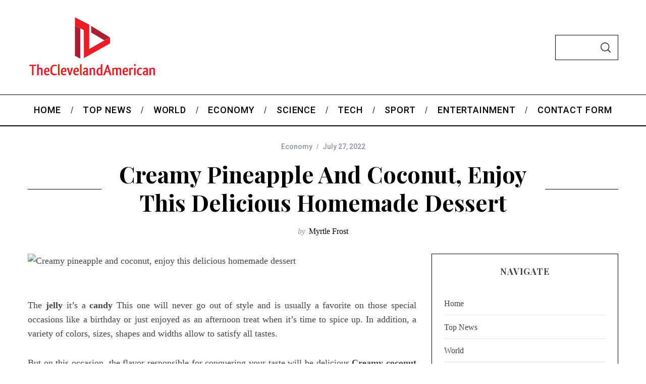

--- FILE ---
content_type: text/html; charset=UTF-8
request_url: https://www.theclevelandamerican.com/creamy-pineapple-and-coconut-enjoy-this-delicious-homemade-dessert/
body_size: 18746
content:
<!doctype html>
<html lang="en-GB">
<head>
    <meta charset="UTF-8">
    <meta name="viewport" content="width=device-width, minimum-scale=1">
    <meta name="theme-color" content="#000000">
    <link rel="profile" href="https://gmpg.org/xfn/11">
    <meta name='robots' content='index, follow, max-image-preview:large, max-snippet:-1, max-video-preview:-1' />
	<style>img:is([sizes="auto" i], [sizes^="auto," i]) { contain-intrinsic-size: 3000px 1500px }</style>
	
	<!-- This site is optimized with the Yoast SEO plugin v26.1.1 - https://yoast.com/wordpress/plugins/seo/ -->
	<title>Creamy pineapple and coconut, enjoy this delicious homemade dessert</title><link rel="preload" as="style" href="https://fonts.googleapis.com/css?family=Roboto%3A500%7CPlayfair%20Display%3A700%7COpen%20Sans%3A400%2C300%2C700&#038;display=swap" /><link rel="stylesheet" href="https://fonts.googleapis.com/css?family=Roboto%3A500%7CPlayfair%20Display%3A700%7COpen%20Sans%3A400%2C300%2C700&#038;display=swap" media="print" onload="this.media='all'" /><noscript><link rel="stylesheet" href="https://fonts.googleapis.com/css?family=Roboto%3A500%7CPlayfair%20Display%3A700%7COpen%20Sans%3A400%2C300%2C700&#038;display=swap" /></noscript>
	<link rel="canonical" href="https://www.theclevelandamerican.com/creamy-pineapple-and-coconut-enjoy-this-delicious-homemade-dessert/" />
	<meta property="og:locale" content="en_GB" />
	<meta property="og:type" content="article" />
	<meta property="og:title" content="Creamy pineapple and coconut, enjoy this delicious homemade dessert" />
	<meta property="og:description" content="The jelly it&#8217;s a candy This one will never go out of style and is usually a favorite on those special occasions like a..." />
	<meta property="og:url" content="https://www.theclevelandamerican.com/creamy-pineapple-and-coconut-enjoy-this-delicious-homemade-dessert/" />
	<meta property="og:site_name" content="TheClevelandAmerican" />
	<meta property="article:published_time" content="2022-07-27T07:57:43+00:00" />
	<meta property="og:image" content="https://www.gastrolabweb.com/u/fotografias/m/2022/6/21/f1280x720-31094_162769_5050.jpg" />
	<meta name="author" content="Myrtle Frost" />
	<meta name="twitter:card" content="summary_large_image" />
	<meta name="twitter:image" content="https://www.gastrolabweb.com/u/fotografias/m/2022/6/21/f1280x720-31094_162769_5050.jpg" />
	<meta name="twitter:label1" content="Written by" />
	<meta name="twitter:data1" content="Myrtle Frost" />
	<meta name="twitter:label2" content="Estimated reading time" />
	<meta name="twitter:data2" content="2 minutes" />
	<script type="application/ld+json" class="yoast-schema-graph">{"@context":"https://schema.org","@graph":[{"@type":"NewsArticle","@id":"https://www.theclevelandamerican.com/creamy-pineapple-and-coconut-enjoy-this-delicious-homemade-dessert/#article","isPartOf":{"@id":"https://www.theclevelandamerican.com/creamy-pineapple-and-coconut-enjoy-this-delicious-homemade-dessert/"},"author":{"name":"Myrtle Frost","@id":"https://www.theclevelandamerican.com/#/schema/person/c289fe217001522df40e6d31f042b863"},"headline":"Creamy pineapple and coconut, enjoy this delicious homemade dessert","datePublished":"2022-07-27T07:57:43+00:00","mainEntityOfPage":{"@id":"https://www.theclevelandamerican.com/creamy-pineapple-and-coconut-enjoy-this-delicious-homemade-dessert/"},"wordCount":332,"commentCount":0,"publisher":{"@id":"https://www.theclevelandamerican.com/#organization"},"image":{"@id":"https://www.theclevelandamerican.com/creamy-pineapple-and-coconut-enjoy-this-delicious-homemade-dessert/#primaryimage"},"thumbnailUrl":"https://www.gastrolabweb.com/u/fotografias/m/2022/6/21/f1280x720-31094_162769_5050.jpg","articleSection":["Economy"],"inLanguage":"en-GB","potentialAction":[{"@type":"CommentAction","name":"Comment","target":["https://www.theclevelandamerican.com/creamy-pineapple-and-coconut-enjoy-this-delicious-homemade-dessert/#respond"]}]},{"@type":"WebPage","@id":"https://www.theclevelandamerican.com/creamy-pineapple-and-coconut-enjoy-this-delicious-homemade-dessert/","url":"https://www.theclevelandamerican.com/creamy-pineapple-and-coconut-enjoy-this-delicious-homemade-dessert/","name":"Creamy pineapple and coconut, enjoy this delicious homemade dessert","isPartOf":{"@id":"https://www.theclevelandamerican.com/#website"},"primaryImageOfPage":"https://www.gastrolabweb.com/u/fotografias/m/2022/6/21/f1280x720-31094_162769_5050.jpg","image":["https://www.gastrolabweb.com/u/fotografias/m/2022/6/21/f1280x720-31094_162769_5050.jpg"],"thumbnailUrl":"https://www.gastrolabweb.com/u/fotografias/m/2022/6/21/f1280x720-31094_162769_5050.jpg","datePublished":"2022-07-27T07:57:43+00:00","inLanguage":"en-GB","potentialAction":[{"@type":"ReadAction","target":["https://www.theclevelandamerican.com/creamy-pineapple-and-coconut-enjoy-this-delicious-homemade-dessert/"]}]},{"@type":"ImageObject","inLanguage":"en-GB","@id":"https://www.theclevelandamerican.com/creamy-pineapple-and-coconut-enjoy-this-delicious-homemade-dessert/#primaryimage","url":"https://www.gastrolabweb.com/u/fotografias/m/2022/6/21/f1280x720-31094_162769_5050.jpg","contentUrl":"https://www.gastrolabweb.com/u/fotografias/m/2022/6/21/f1280x720-31094_162769_5050.jpg","caption":"Creamy pineapple and coconut, enjoy this delicious homemade dessert"},{"@type":"WebSite","@id":"https://www.theclevelandamerican.com/#website","url":"https://www.theclevelandamerican.com/","name":"TheClevelandAmerican","description":"","publisher":{"@id":"https://www.theclevelandamerican.com/#organization"},"potentialAction":[{"@type":"SearchAction","target":{"@type":"EntryPoint","urlTemplate":"https://www.theclevelandamerican.com/?s={search_term_string}"},"query-input":{"@type":"PropertyValueSpecification","valueRequired":true,"valueName":"search_term_string"}}],"inLanguage":"en-GB"},{"@type":"Organization","@id":"https://www.theclevelandamerican.com/#organization","name":"Cleveland American","url":"https://www.theclevelandamerican.com/","logo":{"@type":"ImageObject","inLanguage":"en-GB","@id":"https://www.theclevelandamerican.com/#/schema/logo/image/","url":"https://www.theclevelandamerican.com/wp-content/uploads/2020/10/The-Cleveland-American.png","contentUrl":"https://www.theclevelandamerican.com/wp-content/uploads/2020/10/The-Cleveland-American.png","width":422,"height":183,"caption":"Cleveland American"},"image":{"@id":"https://www.theclevelandamerican.com/#/schema/logo/image/"}},{"@type":"Person","@id":"https://www.theclevelandamerican.com/#/schema/person/c289fe217001522df40e6d31f042b863","name":"Myrtle Frost","image":{"@type":"ImageObject","inLanguage":"en-GB","@id":"https://www.theclevelandamerican.com/#/schema/person/image/","url":"https://secure.gravatar.com/avatar/ac53a8c5d05f09b8f63c01ab5becf3b1631a021a48e5f04e8e1dda8d8439fb8b?s=96&d=mm&r=g","contentUrl":"https://secure.gravatar.com/avatar/ac53a8c5d05f09b8f63c01ab5becf3b1631a021a48e5f04e8e1dda8d8439fb8b?s=96&d=mm&r=g","caption":"Myrtle Frost"},"description":"\"Reader. Evil problem solver. Typical analyst. Unapologetic internet ninja.\"","url":"https://www.theclevelandamerican.com/author/vihaan/"}]}</script>
	<!-- / Yoast SEO plugin. -->


<link rel='dns-prefetch' href='//fonts.googleapis.com' />
<link href='https://fonts.gstatic.com' crossorigin rel='preconnect' />
<link rel="alternate" type="application/rss+xml" title="TheClevelandAmerican &raquo; Feed" href="https://www.theclevelandamerican.com/feed/" />
<link rel="alternate" type="application/rss+xml" title="TheClevelandAmerican &raquo; Comments Feed" href="https://www.theclevelandamerican.com/comments/feed/" />
<link rel="alternate" type="application/rss+xml" title="TheClevelandAmerican &raquo; Creamy pineapple and coconut, enjoy this delicious homemade dessert Comments Feed" href="https://www.theclevelandamerican.com/creamy-pineapple-and-coconut-enjoy-this-delicious-homemade-dessert/feed/" />
<style id='wp-emoji-styles-inline-css' type='text/css'>

	img.wp-smiley, img.emoji {
		display: inline !important;
		border: none !important;
		box-shadow: none !important;
		height: 1em !important;
		width: 1em !important;
		margin: 0 0.07em !important;
		vertical-align: -0.1em !important;
		background: none !important;
		padding: 0 !important;
	}
</style>
<link rel='stylesheet' id='wp-block-library-css' href='https://www.theclevelandamerican.com/wp-includes/css/dist/block-library/style.min.css?ver=6.8.3' type='text/css' media='all' />
<style id='classic-theme-styles-inline-css' type='text/css'>
/*! This file is auto-generated */
.wp-block-button__link{color:#fff;background-color:#32373c;border-radius:9999px;box-shadow:none;text-decoration:none;padding:calc(.667em + 2px) calc(1.333em + 2px);font-size:1.125em}.wp-block-file__button{background:#32373c;color:#fff;text-decoration:none}
</style>
<style id='global-styles-inline-css' type='text/css'>
:root{--wp--preset--aspect-ratio--square: 1;--wp--preset--aspect-ratio--4-3: 4/3;--wp--preset--aspect-ratio--3-4: 3/4;--wp--preset--aspect-ratio--3-2: 3/2;--wp--preset--aspect-ratio--2-3: 2/3;--wp--preset--aspect-ratio--16-9: 16/9;--wp--preset--aspect-ratio--9-16: 9/16;--wp--preset--color--black: #000000;--wp--preset--color--cyan-bluish-gray: #abb8c3;--wp--preset--color--white: #ffffff;--wp--preset--color--pale-pink: #f78da7;--wp--preset--color--vivid-red: #cf2e2e;--wp--preset--color--luminous-vivid-orange: #ff6900;--wp--preset--color--luminous-vivid-amber: #fcb900;--wp--preset--color--light-green-cyan: #7bdcb5;--wp--preset--color--vivid-green-cyan: #00d084;--wp--preset--color--pale-cyan-blue: #8ed1fc;--wp--preset--color--vivid-cyan-blue: #0693e3;--wp--preset--color--vivid-purple: #9b51e0;--wp--preset--gradient--vivid-cyan-blue-to-vivid-purple: linear-gradient(135deg,rgba(6,147,227,1) 0%,rgb(155,81,224) 100%);--wp--preset--gradient--light-green-cyan-to-vivid-green-cyan: linear-gradient(135deg,rgb(122,220,180) 0%,rgb(0,208,130) 100%);--wp--preset--gradient--luminous-vivid-amber-to-luminous-vivid-orange: linear-gradient(135deg,rgba(252,185,0,1) 0%,rgba(255,105,0,1) 100%);--wp--preset--gradient--luminous-vivid-orange-to-vivid-red: linear-gradient(135deg,rgba(255,105,0,1) 0%,rgb(207,46,46) 100%);--wp--preset--gradient--very-light-gray-to-cyan-bluish-gray: linear-gradient(135deg,rgb(238,238,238) 0%,rgb(169,184,195) 100%);--wp--preset--gradient--cool-to-warm-spectrum: linear-gradient(135deg,rgb(74,234,220) 0%,rgb(151,120,209) 20%,rgb(207,42,186) 40%,rgb(238,44,130) 60%,rgb(251,105,98) 80%,rgb(254,248,76) 100%);--wp--preset--gradient--blush-light-purple: linear-gradient(135deg,rgb(255,206,236) 0%,rgb(152,150,240) 100%);--wp--preset--gradient--blush-bordeaux: linear-gradient(135deg,rgb(254,205,165) 0%,rgb(254,45,45) 50%,rgb(107,0,62) 100%);--wp--preset--gradient--luminous-dusk: linear-gradient(135deg,rgb(255,203,112) 0%,rgb(199,81,192) 50%,rgb(65,88,208) 100%);--wp--preset--gradient--pale-ocean: linear-gradient(135deg,rgb(255,245,203) 0%,rgb(182,227,212) 50%,rgb(51,167,181) 100%);--wp--preset--gradient--electric-grass: linear-gradient(135deg,rgb(202,248,128) 0%,rgb(113,206,126) 100%);--wp--preset--gradient--midnight: linear-gradient(135deg,rgb(2,3,129) 0%,rgb(40,116,252) 100%);--wp--preset--font-size--small: 13px;--wp--preset--font-size--medium: 20px;--wp--preset--font-size--large: 36px;--wp--preset--font-size--x-large: 42px;--wp--preset--spacing--20: 0.44rem;--wp--preset--spacing--30: 0.67rem;--wp--preset--spacing--40: 1rem;--wp--preset--spacing--50: 1.5rem;--wp--preset--spacing--60: 2.25rem;--wp--preset--spacing--70: 3.38rem;--wp--preset--spacing--80: 5.06rem;--wp--preset--shadow--natural: 6px 6px 9px rgba(0, 0, 0, 0.2);--wp--preset--shadow--deep: 12px 12px 50px rgba(0, 0, 0, 0.4);--wp--preset--shadow--sharp: 6px 6px 0px rgba(0, 0, 0, 0.2);--wp--preset--shadow--outlined: 6px 6px 0px -3px rgba(255, 255, 255, 1), 6px 6px rgba(0, 0, 0, 1);--wp--preset--shadow--crisp: 6px 6px 0px rgba(0, 0, 0, 1);}:where(.is-layout-flex){gap: 0.5em;}:where(.is-layout-grid){gap: 0.5em;}body .is-layout-flex{display: flex;}.is-layout-flex{flex-wrap: wrap;align-items: center;}.is-layout-flex > :is(*, div){margin: 0;}body .is-layout-grid{display: grid;}.is-layout-grid > :is(*, div){margin: 0;}:where(.wp-block-columns.is-layout-flex){gap: 2em;}:where(.wp-block-columns.is-layout-grid){gap: 2em;}:where(.wp-block-post-template.is-layout-flex){gap: 1.25em;}:where(.wp-block-post-template.is-layout-grid){gap: 1.25em;}.has-black-color{color: var(--wp--preset--color--black) !important;}.has-cyan-bluish-gray-color{color: var(--wp--preset--color--cyan-bluish-gray) !important;}.has-white-color{color: var(--wp--preset--color--white) !important;}.has-pale-pink-color{color: var(--wp--preset--color--pale-pink) !important;}.has-vivid-red-color{color: var(--wp--preset--color--vivid-red) !important;}.has-luminous-vivid-orange-color{color: var(--wp--preset--color--luminous-vivid-orange) !important;}.has-luminous-vivid-amber-color{color: var(--wp--preset--color--luminous-vivid-amber) !important;}.has-light-green-cyan-color{color: var(--wp--preset--color--light-green-cyan) !important;}.has-vivid-green-cyan-color{color: var(--wp--preset--color--vivid-green-cyan) !important;}.has-pale-cyan-blue-color{color: var(--wp--preset--color--pale-cyan-blue) !important;}.has-vivid-cyan-blue-color{color: var(--wp--preset--color--vivid-cyan-blue) !important;}.has-vivid-purple-color{color: var(--wp--preset--color--vivid-purple) !important;}.has-black-background-color{background-color: var(--wp--preset--color--black) !important;}.has-cyan-bluish-gray-background-color{background-color: var(--wp--preset--color--cyan-bluish-gray) !important;}.has-white-background-color{background-color: var(--wp--preset--color--white) !important;}.has-pale-pink-background-color{background-color: var(--wp--preset--color--pale-pink) !important;}.has-vivid-red-background-color{background-color: var(--wp--preset--color--vivid-red) !important;}.has-luminous-vivid-orange-background-color{background-color: var(--wp--preset--color--luminous-vivid-orange) !important;}.has-luminous-vivid-amber-background-color{background-color: var(--wp--preset--color--luminous-vivid-amber) !important;}.has-light-green-cyan-background-color{background-color: var(--wp--preset--color--light-green-cyan) !important;}.has-vivid-green-cyan-background-color{background-color: var(--wp--preset--color--vivid-green-cyan) !important;}.has-pale-cyan-blue-background-color{background-color: var(--wp--preset--color--pale-cyan-blue) !important;}.has-vivid-cyan-blue-background-color{background-color: var(--wp--preset--color--vivid-cyan-blue) !important;}.has-vivid-purple-background-color{background-color: var(--wp--preset--color--vivid-purple) !important;}.has-black-border-color{border-color: var(--wp--preset--color--black) !important;}.has-cyan-bluish-gray-border-color{border-color: var(--wp--preset--color--cyan-bluish-gray) !important;}.has-white-border-color{border-color: var(--wp--preset--color--white) !important;}.has-pale-pink-border-color{border-color: var(--wp--preset--color--pale-pink) !important;}.has-vivid-red-border-color{border-color: var(--wp--preset--color--vivid-red) !important;}.has-luminous-vivid-orange-border-color{border-color: var(--wp--preset--color--luminous-vivid-orange) !important;}.has-luminous-vivid-amber-border-color{border-color: var(--wp--preset--color--luminous-vivid-amber) !important;}.has-light-green-cyan-border-color{border-color: var(--wp--preset--color--light-green-cyan) !important;}.has-vivid-green-cyan-border-color{border-color: var(--wp--preset--color--vivid-green-cyan) !important;}.has-pale-cyan-blue-border-color{border-color: var(--wp--preset--color--pale-cyan-blue) !important;}.has-vivid-cyan-blue-border-color{border-color: var(--wp--preset--color--vivid-cyan-blue) !important;}.has-vivid-purple-border-color{border-color: var(--wp--preset--color--vivid-purple) !important;}.has-vivid-cyan-blue-to-vivid-purple-gradient-background{background: var(--wp--preset--gradient--vivid-cyan-blue-to-vivid-purple) !important;}.has-light-green-cyan-to-vivid-green-cyan-gradient-background{background: var(--wp--preset--gradient--light-green-cyan-to-vivid-green-cyan) !important;}.has-luminous-vivid-amber-to-luminous-vivid-orange-gradient-background{background: var(--wp--preset--gradient--luminous-vivid-amber-to-luminous-vivid-orange) !important;}.has-luminous-vivid-orange-to-vivid-red-gradient-background{background: var(--wp--preset--gradient--luminous-vivid-orange-to-vivid-red) !important;}.has-very-light-gray-to-cyan-bluish-gray-gradient-background{background: var(--wp--preset--gradient--very-light-gray-to-cyan-bluish-gray) !important;}.has-cool-to-warm-spectrum-gradient-background{background: var(--wp--preset--gradient--cool-to-warm-spectrum) !important;}.has-blush-light-purple-gradient-background{background: var(--wp--preset--gradient--blush-light-purple) !important;}.has-blush-bordeaux-gradient-background{background: var(--wp--preset--gradient--blush-bordeaux) !important;}.has-luminous-dusk-gradient-background{background: var(--wp--preset--gradient--luminous-dusk) !important;}.has-pale-ocean-gradient-background{background: var(--wp--preset--gradient--pale-ocean) !important;}.has-electric-grass-gradient-background{background: var(--wp--preset--gradient--electric-grass) !important;}.has-midnight-gradient-background{background: var(--wp--preset--gradient--midnight) !important;}.has-small-font-size{font-size: var(--wp--preset--font-size--small) !important;}.has-medium-font-size{font-size: var(--wp--preset--font-size--medium) !important;}.has-large-font-size{font-size: var(--wp--preset--font-size--large) !important;}.has-x-large-font-size{font-size: var(--wp--preset--font-size--x-large) !important;}
:where(.wp-block-post-template.is-layout-flex){gap: 1.25em;}:where(.wp-block-post-template.is-layout-grid){gap: 1.25em;}
:where(.wp-block-columns.is-layout-flex){gap: 2em;}:where(.wp-block-columns.is-layout-grid){gap: 2em;}
:root :where(.wp-block-pullquote){font-size: 1.5em;line-height: 1.6;}
</style>
<link rel='stylesheet' id='dashicons-css' href='https://www.theclevelandamerican.com/wp-includes/css/dashicons.min.css?ver=6.8.3' type='text/css' media='all' />
<link rel='stylesheet' id='admin-bar-css' href='https://www.theclevelandamerican.com/wp-includes/css/admin-bar.min.css?ver=6.8.3' type='text/css' media='all' />
<style id='admin-bar-inline-css' type='text/css'>

    /* Hide CanvasJS credits for P404 charts specifically */
    #p404RedirectChart .canvasjs-chart-credit {
        display: none !important;
    }
    
    #p404RedirectChart canvas {
        border-radius: 6px;
    }

    .p404-redirect-adminbar-weekly-title {
        font-weight: bold;
        font-size: 14px;
        color: #fff;
        margin-bottom: 6px;
    }

    #wpadminbar #wp-admin-bar-p404_free_top_button .ab-icon:before {
        content: "\f103";
        color: #dc3545;
        top: 3px;
    }
    
    #wp-admin-bar-p404_free_top_button .ab-item {
        min-width: 80px !important;
        padding: 0px !important;
    }
    
    /* Ensure proper positioning and z-index for P404 dropdown */
    .p404-redirect-adminbar-dropdown-wrap { 
        min-width: 0; 
        padding: 0;
        position: static !important;
    }
    
    #wpadminbar #wp-admin-bar-p404_free_top_button_dropdown {
        position: static !important;
    }
    
    #wpadminbar #wp-admin-bar-p404_free_top_button_dropdown .ab-item {
        padding: 0 !important;
        margin: 0 !important;
    }
    
    .p404-redirect-dropdown-container {
        min-width: 340px;
        padding: 18px 18px 12px 18px;
        background: #23282d !important;
        color: #fff;
        border-radius: 12px;
        box-shadow: 0 8px 32px rgba(0,0,0,0.25);
        margin-top: 10px;
        position: relative !important;
        z-index: 999999 !important;
        display: block !important;
        border: 1px solid #444;
    }
    
    /* Ensure P404 dropdown appears on hover */
    #wpadminbar #wp-admin-bar-p404_free_top_button .p404-redirect-dropdown-container { 
        display: none !important;
    }
    
    #wpadminbar #wp-admin-bar-p404_free_top_button:hover .p404-redirect-dropdown-container { 
        display: block !important;
    }
    
    #wpadminbar #wp-admin-bar-p404_free_top_button:hover #wp-admin-bar-p404_free_top_button_dropdown .p404-redirect-dropdown-container {
        display: block !important;
    }
    
    .p404-redirect-card {
        background: #2c3338;
        border-radius: 8px;
        padding: 18px 18px 12px 18px;
        box-shadow: 0 2px 8px rgba(0,0,0,0.07);
        display: flex;
        flex-direction: column;
        align-items: flex-start;
        border: 1px solid #444;
    }
    
    .p404-redirect-btn {
        display: inline-block;
        background: #dc3545;
        color: #fff !important;
        font-weight: bold;
        padding: 5px 22px;
        border-radius: 8px;
        text-decoration: none;
        font-size: 17px;
        transition: background 0.2s, box-shadow 0.2s;
        margin-top: 8px;
        box-shadow: 0 2px 8px rgba(220,53,69,0.15);
        text-align: center;
        line-height: 1.6;
    }
    
    .p404-redirect-btn:hover {
        background: #c82333;
        color: #fff !important;
        box-shadow: 0 4px 16px rgba(220,53,69,0.25);
    }
    
    /* Prevent conflicts with other admin bar dropdowns */
    #wpadminbar .ab-top-menu > li:hover > .ab-item,
    #wpadminbar .ab-top-menu > li.hover > .ab-item {
        z-index: auto;
    }
    
    #wpadminbar #wp-admin-bar-p404_free_top_button:hover > .ab-item {
        z-index: 999998 !important;
    }
    
</style>
<link rel='stylesheet' id='wp_automatic_gallery_style-css' href='https://www.theclevelandamerican.com/wp-content/plugins/wp-automatic/css/wp-automatic.css?ver=1.0.0' type='text/css' media='all' />
<link rel='stylesheet' id='main-style-css' href='https://www.theclevelandamerican.com/wp-content/themes/simplemag/style.css?ver=5.5' type='text/css' media='all' />
<noscript></noscript><style id='simplemag-inline-css-inline-css' type='text/css'>
:root { --site-background: #fff; --site-color: #444; --hp-sections-space: 100px; } .site-header .site-branding { max-width: 259px; } .main-menu .sub-links .active-link, .main-menu .mega-menu-item:hover .item-title a, .main-menu > ul > .sub-menu-columns > .sub-menu > .sub-links > li > a { color: #ffcc0d; } .main-menu .sub-menu-two-columns > .sub-menu > .sub-links li a:after { background-color: #ffcc0d; } .main-menu .posts-loading:after { border-top-color: #ffcc0d; border-bottom-color: #ffcc0d; } .main-menu > ul > .link-arrow > a > span:after { border-color: transparent transparent #ffcc0d; } .main-menu > ul > li > .sub-menu { border-top-color: #ffcc0d; } .sidebar .widget { border-bottom-color: #000; } .footer-sidebar .widget_rss li:after, .footer-sidebar .widget_pages li:after, .footer-sidebar .widget_nav_menu li:after, .footer-sidebar .widget_categories ul li:after, .footer-sidebar .widget_recent_entries li:after, .footer-sidebar .widget_recent_comments li:after, .widget_nav_menu li:not(:last-of-type):after { background-color: #585b61; } .entry-title, .section-title { text-transform: capitalize; } @media only screen and (min-width: 960px) { .gallery-carousel__image img { height: 580px; } } .global-sliders .entry-title, .full-width-image .title, .full-width-video .title {font-size: 18px;} @media screen and (min-width: 300px) { .global-sliders .entry-title, .full-width-image .title, .full-width-video .title { font-size: calc(18px + (42 - 18) * ((100vw - 300px) / (1600 - 300))); } } @media screen and (min-width: 1600px) { .global-sliders .entry-title, .full-width-image .title, .full-width-video .title {font-size: 42px;} }.section-title .title {font-size: 22px;} @media screen and (min-width: 300px) { .section-title .title { font-size: calc(22px + (42 - 22) * ((100vw - 300px) / (1600 - 300))); } } @media screen and (min-width: 1600px) { .section-title .title {font-size: 42px;} }.page-title .entry-title {font-size: 24px;} @media screen and (min-width: 300px) { .page-title .entry-title { font-size: calc(24px + (52 - 24) * ((100vw - 300px) / (1600 - 300))); } } @media screen and (min-width: 1600px) { .page-title .entry-title {font-size: 52px;} }.entries .entry-title {font-size: 18px;} @media screen and (min-width: 300px) { .entries .entry-title { font-size: calc(18px + (24 - 18) * ((100vw - 300px) / (1600 - 300))); } } @media screen and (min-width: 1600px) { .entries .entry-title {font-size: 24px;} }
</style>
<link rel='stylesheet' id='fontawesome-css' href='//maxcdn.bootstrapcdn.com/font-awesome/4.3.0/css/font-awesome.min.css?ver=4.3.0' type='text/css' media='all' />

<link rel='stylesheet' id='mb-css' href='https://www.theclevelandamerican.com/wp-content/plugins/mango-buttons/public/style/mb-button.css?ver=1.2.9' type='text/css' media='all' />
<script type="text/javascript" src="https://www.theclevelandamerican.com/wp-includes/js/jquery/jquery.min.js?ver=3.7.1&#039; data-cfasync=&#039;true" id="jquery-core-js" defer></script>

<script type="text/javascript" id="jquery-js-after">window.addEventListener('DOMContentLoaded', function() {
/* <![CDATA[ */
jQuery(document).ready(function() {
	jQuery(".9da448aa48bb704b8747dff0e5924a76").click(function() {
		jQuery.post(
			"https://www.theclevelandamerican.com/wp-admin/admin-ajax.php", {
				"action": "quick_adsense_onpost_ad_click",
				"quick_adsense_onpost_ad_index": jQuery(this).attr("data-index"),
				"quick_adsense_nonce": "80380904bd",
			}, function(response) { }
		);
	});
});
/* ]]> */
});</script>
<script type="text/javascript" id="cfmonitor-js-extra">
/* <![CDATA[ */
var cfmonitor = {"client_ip":"18.190.239.247","max_clicks":"2","clicks":"0","is_blocked":"0","customclass":"","disablead":"false","currentURL":"\/creamy-pineapple-and-coconut-enjoy-this-delicious-homemade-dessert\/","debug":"true","caching":"1","ajaxurl":"https:\/\/www.theclevelandamerican.com\/wp-admin\/admin-ajax.php","nonce":"14315de13f"};
/* ]]> */
</script>


<link rel="https://api.w.org/" href="https://www.theclevelandamerican.com/wp-json/" /><link rel="alternate" title="JSON" type="application/json" href="https://www.theclevelandamerican.com/wp-json/wp/v2/posts/23706" /><link rel="EditURI" type="application/rsd+xml" title="RSD" href="https://www.theclevelandamerican.com/xmlrpc.php?rsd" />
<meta name="generator" content="WordPress 6.8.3" />
<link rel='shortlink' href='https://www.theclevelandamerican.com/?p=23706' />
<link rel="alternate" title="oEmbed (JSON)" type="application/json+oembed" href="https://www.theclevelandamerican.com/wp-json/oembed/1.0/embed?url=https%3A%2F%2Fwww.theclevelandamerican.com%2Fcreamy-pineapple-and-coconut-enjoy-this-delicious-homemade-dessert%2F" />
<link rel="alternate" title="oEmbed (XML)" type="text/xml+oembed" href="https://www.theclevelandamerican.com/wp-json/oembed/1.0/embed?url=https%3A%2F%2Fwww.theclevelandamerican.com%2Fcreamy-pineapple-and-coconut-enjoy-this-delicious-homemade-dessert%2F&#038;format=xml" />
<meta name="generator" content="Redux 4.5.8" /><meta name="google-site-verification" content="tnXspVGVTpQw0m51dCqnMQNZKHvhVNLDBaWOXfRJdeM" /><meta name="google-site-verification" content="0PFxqkW_iZKaBtCCbTbet0KcZeCWqudQsrqKkG9ynkE" />
<meta name="google-site-verification" content="PpgP9fzJ0mE6MEjojGJQYxUrdZGaZ3vZD0VzuIKuPUY" /><style type="text/css">.saboxplugin-wrap{-webkit-box-sizing:border-box;-moz-box-sizing:border-box;-ms-box-sizing:border-box;box-sizing:border-box;border:1px solid #eee;width:100%;clear:both;display:block;overflow:hidden;word-wrap:break-word;position:relative}.saboxplugin-wrap .saboxplugin-gravatar{float:left;padding:0 20px 20px 20px}.saboxplugin-wrap .saboxplugin-gravatar img{max-width:100px;height:auto;border-radius:0;}.saboxplugin-wrap .saboxplugin-authorname{font-size:18px;line-height:1;margin:20px 0 0 20px;display:block}.saboxplugin-wrap .saboxplugin-authorname a{text-decoration:none}.saboxplugin-wrap .saboxplugin-authorname a:focus{outline:0}.saboxplugin-wrap .saboxplugin-desc{display:block;margin:5px 20px}.saboxplugin-wrap .saboxplugin-desc a{text-decoration:underline}.saboxplugin-wrap .saboxplugin-desc p{margin:5px 0 12px}.saboxplugin-wrap .saboxplugin-web{margin:0 20px 15px;text-align:left}.saboxplugin-wrap .sab-web-position{text-align:right}.saboxplugin-wrap .saboxplugin-web a{color:#ccc;text-decoration:none}.saboxplugin-wrap .saboxplugin-socials{position:relative;display:block;background:#fcfcfc;padding:5px;border-top:1px solid #eee}.saboxplugin-wrap .saboxplugin-socials a svg{width:20px;height:20px}.saboxplugin-wrap .saboxplugin-socials a svg .st2{fill:#fff; transform-origin:center center;}.saboxplugin-wrap .saboxplugin-socials a svg .st1{fill:rgba(0,0,0,.3)}.saboxplugin-wrap .saboxplugin-socials a:hover{opacity:.8;-webkit-transition:opacity .4s;-moz-transition:opacity .4s;-o-transition:opacity .4s;transition:opacity .4s;box-shadow:none!important;-webkit-box-shadow:none!important}.saboxplugin-wrap .saboxplugin-socials .saboxplugin-icon-color{box-shadow:none;padding:0;border:0;-webkit-transition:opacity .4s;-moz-transition:opacity .4s;-o-transition:opacity .4s;transition:opacity .4s;display:inline-block;color:#fff;font-size:0;text-decoration:inherit;margin:5px;-webkit-border-radius:0;-moz-border-radius:0;-ms-border-radius:0;-o-border-radius:0;border-radius:0;overflow:hidden}.saboxplugin-wrap .saboxplugin-socials .saboxplugin-icon-grey{text-decoration:inherit;box-shadow:none;position:relative;display:-moz-inline-stack;display:inline-block;vertical-align:middle;zoom:1;margin:10px 5px;color:#444;fill:#444}.clearfix:after,.clearfix:before{content:' ';display:table;line-height:0;clear:both}.ie7 .clearfix{zoom:1}.saboxplugin-socials.sabox-colored .saboxplugin-icon-color .sab-twitch{border-color:#38245c}.saboxplugin-socials.sabox-colored .saboxplugin-icon-color .sab-behance{border-color:#003eb0}.saboxplugin-socials.sabox-colored .saboxplugin-icon-color .sab-deviantart{border-color:#036824}.saboxplugin-socials.sabox-colored .saboxplugin-icon-color .sab-digg{border-color:#00327c}.saboxplugin-socials.sabox-colored .saboxplugin-icon-color .sab-dribbble{border-color:#ba1655}.saboxplugin-socials.sabox-colored .saboxplugin-icon-color .sab-facebook{border-color:#1e2e4f}.saboxplugin-socials.sabox-colored .saboxplugin-icon-color .sab-flickr{border-color:#003576}.saboxplugin-socials.sabox-colored .saboxplugin-icon-color .sab-github{border-color:#264874}.saboxplugin-socials.sabox-colored .saboxplugin-icon-color .sab-google{border-color:#0b51c5}.saboxplugin-socials.sabox-colored .saboxplugin-icon-color .sab-html5{border-color:#902e13}.saboxplugin-socials.sabox-colored .saboxplugin-icon-color .sab-instagram{border-color:#1630aa}.saboxplugin-socials.sabox-colored .saboxplugin-icon-color .sab-linkedin{border-color:#00344f}.saboxplugin-socials.sabox-colored .saboxplugin-icon-color .sab-pinterest{border-color:#5b040e}.saboxplugin-socials.sabox-colored .saboxplugin-icon-color .sab-reddit{border-color:#992900}.saboxplugin-socials.sabox-colored .saboxplugin-icon-color .sab-rss{border-color:#a43b0a}.saboxplugin-socials.sabox-colored .saboxplugin-icon-color .sab-sharethis{border-color:#5d8420}.saboxplugin-socials.sabox-colored .saboxplugin-icon-color .sab-soundcloud{border-color:#995200}.saboxplugin-socials.sabox-colored .saboxplugin-icon-color .sab-spotify{border-color:#0f612c}.saboxplugin-socials.sabox-colored .saboxplugin-icon-color .sab-stackoverflow{border-color:#a95009}.saboxplugin-socials.sabox-colored .saboxplugin-icon-color .sab-steam{border-color:#006388}.saboxplugin-socials.sabox-colored .saboxplugin-icon-color .sab-user_email{border-color:#b84e05}.saboxplugin-socials.sabox-colored .saboxplugin-icon-color .sab-tumblr{border-color:#10151b}.saboxplugin-socials.sabox-colored .saboxplugin-icon-color .sab-twitter{border-color:#0967a0}.saboxplugin-socials.sabox-colored .saboxplugin-icon-color .sab-vimeo{border-color:#0d7091}.saboxplugin-socials.sabox-colored .saboxplugin-icon-color .sab-windows{border-color:#003f71}.saboxplugin-socials.sabox-colored .saboxplugin-icon-color .sab-whatsapp{border-color:#003f71}.saboxplugin-socials.sabox-colored .saboxplugin-icon-color .sab-wordpress{border-color:#0f3647}.saboxplugin-socials.sabox-colored .saboxplugin-icon-color .sab-yahoo{border-color:#14002d}.saboxplugin-socials.sabox-colored .saboxplugin-icon-color .sab-youtube{border-color:#900}.saboxplugin-socials.sabox-colored .saboxplugin-icon-color .sab-xing{border-color:#000202}.saboxplugin-socials.sabox-colored .saboxplugin-icon-color .sab-mixcloud{border-color:#2475a0}.saboxplugin-socials.sabox-colored .saboxplugin-icon-color .sab-vk{border-color:#243549}.saboxplugin-socials.sabox-colored .saboxplugin-icon-color .sab-medium{border-color:#00452c}.saboxplugin-socials.sabox-colored .saboxplugin-icon-color .sab-quora{border-color:#420e00}.saboxplugin-socials.sabox-colored .saboxplugin-icon-color .sab-meetup{border-color:#9b181c}.saboxplugin-socials.sabox-colored .saboxplugin-icon-color .sab-goodreads{border-color:#000}.saboxplugin-socials.sabox-colored .saboxplugin-icon-color .sab-snapchat{border-color:#999700}.saboxplugin-socials.sabox-colored .saboxplugin-icon-color .sab-500px{border-color:#00557f}.saboxplugin-socials.sabox-colored .saboxplugin-icon-color .sab-mastodont{border-color:#185886}.sabox-plus-item{margin-bottom:20px}@media screen and (max-width:480px){.saboxplugin-wrap{text-align:center}.saboxplugin-wrap .saboxplugin-gravatar{float:none;padding:20px 0;text-align:center;margin:0 auto;display:block}.saboxplugin-wrap .saboxplugin-gravatar img{float:none;display:inline-block;display:-moz-inline-stack;vertical-align:middle;zoom:1}.saboxplugin-wrap .saboxplugin-desc{margin:0 10px 20px;text-align:center}.saboxplugin-wrap .saboxplugin-authorname{text-align:center;margin:10px 0 20px}}body .saboxplugin-authorname a,body .saboxplugin-authorname a:hover{box-shadow:none;-webkit-box-shadow:none}a.sab-profile-edit{font-size:16px!important;line-height:1!important}.sab-edit-settings a,a.sab-profile-edit{color:#0073aa!important;box-shadow:none!important;-webkit-box-shadow:none!important}.sab-edit-settings{margin-right:15px;position:absolute;right:0;z-index:2;bottom:10px;line-height:20px}.sab-edit-settings i{margin-left:5px}.saboxplugin-socials{line-height:1!important}.rtl .saboxplugin-wrap .saboxplugin-gravatar{float:right}.rtl .saboxplugin-wrap .saboxplugin-authorname{display:flex;align-items:center}.rtl .saboxplugin-wrap .saboxplugin-authorname .sab-profile-edit{margin-right:10px}.rtl .sab-edit-settings{right:auto;left:0}img.sab-custom-avatar{max-width:75px;}.saboxplugin-wrap {margin-top:0px; margin-bottom:0px; padding: 0px 0px }.saboxplugin-wrap .saboxplugin-authorname {font-size:18px; line-height:25px;}.saboxplugin-wrap .saboxplugin-desc p, .saboxplugin-wrap .saboxplugin-desc {font-size:14px !important; line-height:21px !important;}.saboxplugin-wrap .saboxplugin-web {font-size:14px;}.saboxplugin-wrap .saboxplugin-socials a svg {width:18px;height:18px;}</style><link rel="icon" href="https://www.theclevelandamerican.com/wp-content/uploads/2025/01/TheClevelandAmerican-favicon.png" sizes="32x32" />
<link rel="icon" href="https://www.theclevelandamerican.com/wp-content/uploads/2025/01/TheClevelandAmerican-favicon.png" sizes="192x192" />
<link rel="apple-touch-icon" href="https://www.theclevelandamerican.com/wp-content/uploads/2025/01/TheClevelandAmerican-favicon.png" />
<meta name="msapplication-TileImage" content="https://www.theclevelandamerican.com/wp-content/uploads/2025/01/TheClevelandAmerican-favicon.png" />

<!-- FIFU:jsonld:begin -->
<script type="application/ld+json">{"@context":"https://schema.org","@graph":[{"@type":"ImageObject","@id":"https://www.gastrolabweb.com/u/fotografias/m/2022/6/21/f1280x720-31094_162769_5050.jpg","url":"https://www.gastrolabweb.com/u/fotografias/m/2022/6/21/f1280x720-31094_162769_5050.jpg","contentUrl":"https://www.gastrolabweb.com/u/fotografias/m/2022/6/21/f1280x720-31094_162769_5050.jpg","mainEntityOfPage":"https://www.theclevelandamerican.com/creamy-pineapple-and-coconut-enjoy-this-delicious-homemade-dessert/"}]}</script>
<!-- FIFU:jsonld:end -->
<style id="ti_option-dynamic-css" title="dynamic-css" class="redux-options-output">:root{--font_titles-font-family:Playfair Display;--font_titles-font-weight:700;--titles_size-font-size:42px;--silder_titles_size-font-size:42px;--post_item_titles_size-font-size:24px;--single_font_size-font-size:52px;--font_text-font-family:Georgia, serif;--entry_content_font-font-size:18px;--entry_content_font-line-height:28px;--main_site_color:#ffcc0d;--secondary_site_color:#000;--header_site_color:#ffffff;--site_top_strip_links-regular:#ffffff;--site_top_strip_links-hover:#ffcc0d;--slider_tint:#000;--slider_tint_strength:0.1;--slider_tint_strength_hover:0.7;--footer_color:#111111;--footer_titles:#ffcc0d;--footer_text:#ffffff;--footer_links-regular:#8c919b;--footer_links-hover:#ffcc0d;}.menu, .entry-meta, .see-more, .read-more, .read-more-link, .nav-title, .related-posts-tabs li a, #submit, .copyright{font-family:Roboto;font-weight:500;font-style:normal;}.secondary-menu > ul > li{font-size:12px;}.main-menu > ul > li{font-size:18px;}.top-strip, .secondary-menu .sub-menu, .top-strip .search-form input[type="text"], .top-strip .social li ul{background-color:#000;}.top-strip{border-bottom:0px solid #000;}.top-strip .social li a{color:#8c919b;}.main-menu{background-color:#fff;}.main-menu > ul > li{color:#000;}.main-menu > ul > li:hover{color:#333;}.main-menu > ul > li > a:before{background-color:#eee;}.main-menu{border-top:1px solid #000;}.main-menu{border-bottom:2px solid #000;}.main-menu .sub-menu{background-color:#000;}.main-menu .sub-menu li, .mega-menu-posts .item-title{color:#ffffff;}.main-menu .sub-menu li:hover, .mega-menu-posts .item-title:hover{color:#ffcc0d;}.sidebar{border-top:1px solid #000;border-bottom:1px solid #000;border-left:1px solid #000;border-right:1px solid #000;}.slide-dock{background-color:#ffffff;}.slide-dock__title, .slide-dock p{color:#000000;}.slide-dock .entry-meta a, .slide-dock .entry-title{color:#000000;}.footer-border-top, .footer-sidebar .widget-area:before, .footer-sidebar .widget{border-top:1px dotted #585b61;border-bottom:1px dotted #585b61;border-left:1px dotted #585b61;border-right:1px dotted #585b61;}.full-width-sidebar{background-color:#f8f8f8;}.full-width-sidebar, .full-width-sidebar a{color:#000;}.copyright{background-color:#000000;}.copyright, .copyright a{color:#ffffff;}.copyright{border-top:0px dotted #585b61;}</style><noscript><style id="rocket-lazyload-nojs-css">.rll-youtube-player, [data-lazy-src]{display:none !important;}</style></noscript><link rel="preload" as="image" href="https://www.gastrolabweb.com/u/fotografias/m/2022/6/21/f1280x720-31094_162769_5050.jpg"><link rel="preload" as="image" href="https://cdn2.mediotiempo.com/uploads/media/2022/01/02/banco-santander-fundado-mayo-foto.jpg"><link rel="preload" as="image" href="https://siempreauto.com/wp-content/uploads/sites/9/2022/08/Poca-gasolina.jpg?quality=80&#038;strip=all&#038;w=1200"><link rel="preload" as="image" href="https://ichef.bbci.co.uk/news/1024/branded_mundo/26A7/production/_127459890_gettyimages-1393786673.jpg"><link rel="preload" as="image" href="https://heraldodemexico.com.mx/u/fotografias/m/2022/3/3/f1280x720-485002_616677_4132.jpg"></head>






<body data-rsssl=1 class="wp-singular post-template-default single single-post postid-23706 single-format-standard wp-custom-logo wp-embed-responsive wp-theme-simplemag simplemag-5-5 ltr single-economy hide-strip layout-full">

    <section class="no-print top-strip">

        
        <div class="wrapper">

            <div id="mobile-menu-reveal" class="icon-button mobile-menu-reveal"><i class="hamburger-icon"></i></div>

            <div class="top-strip-logo" style="width: 259px"><a href="https://www.theclevelandamerican.com"><img class="site-logo" src="data:image/svg+xml,%3Csvg%20xmlns='http://www.w3.org/2000/svg'%20viewBox='0%200%20259%20127'%3E%3C/svg%3E" alt="TheClevelandAmerican - " width="259" height="127" data-lazy-src="https://www.theclevelandamerican.com/wp-content/uploads/2025/01/TheClevelandAmerican-logo.png" /><noscript><img class="site-logo" src="https://www.theclevelandamerican.com/wp-content/uploads/2025/01/TheClevelandAmerican-logo.png" alt="TheClevelandAmerican - " width="259" height="127" /></noscript></a></div>
            
            
        </div><!-- .wrapper -->

    </section><!-- .top-strip -->



        <header id="masthead" class="site-header" role="banner" class="clearfix">
        <div id="branding" class="anmtd">
            <div class="wrapper">
            
<div class="header-row header-search">

    <div class="inner-cell">

        <a href="https://www.theclevelandamerican.com" class="site-branding" rel="home"><img class="site-logo" src="data:image/svg+xml,%3Csvg%20xmlns='http://www.w3.org/2000/svg'%20viewBox='0%200%20259%20127'%3E%3C/svg%3E" alt="TheClevelandAmerican - " width="259" height="127" data-lazy-src="https://www.theclevelandamerican.com/wp-content/uploads/2025/01/TheClevelandAmerican-logo.png" /><noscript><img class="site-logo" src="https://www.theclevelandamerican.com/wp-content/uploads/2025/01/TheClevelandAmerican-logo.png" alt="TheClevelandAmerican - " width="259" height="127" /></noscript></a>
        
    </div>

    
        <div class="inner-cell search-form-cell">
        


<form role="search" method="get" class="search-form" action="https://www.theclevelandamerican.com/">
    <label for="search-form-69116ad83cba6">
        <span class="screen-reader-text">Search for:</span>
    </label>
    <div class="input-holder">
        <input type="search" id="search-form-69116ad83cba6" class="search-field" placeholder="Type and hit Enter ..." value="" name="s" />
        <button type="submit" class="search-submit"><svg class="sm-svg-icon icon-search" width="20" height="20" aria-hidden="true" role="img" focusable="false" xmlns="http://www.w3.org/2000/svg" viewBox="0 0 24 24"><path d="M0 10.498c0 5.786 4.711 10.498 10.497 10.498 2.514 0 4.819-.882 6.627-2.362l8.364 8.365L27 25.489l-8.366-8.365a10.4189 10.4189 0 0 0 2.361-6.626C20.995 4.712 16.284 0 10.497 0 4.711 0 0 4.712 0 10.498zm2.099 0c0-4.65 3.748-8.398 8.398-8.398 4.651 0 8.398 3.748 8.398 8.398 0 4.651-3.747 8.398-8.398 8.398-4.65 0-8.398-3.747-8.398-8.398z"></path></svg><span class="screen-reader-text">Search</span></button>
    </div>
</form>    </div>
    
</div><!-- .header-search -->            </div><!-- .wrapper -->
        </div><!-- #branding -->
    </header><!-- #masthead -->
    
    
    
        <nav class="no-print anmtd main-menu" role="navigation" aria-label="Main Menu"><ul id="main_menu" class="menu"><li id="menu-item-530" class="menu-item menu-item-type-custom menu-item-object-custom menu-item-home"><a href="https://www.theclevelandamerican.com"><span>Home</span></a></li>
<li id="menu-item-531" class="menu-item menu-item-type-taxonomy menu-item-object-category"><a href="https://www.theclevelandamerican.com/top-news/"><span>Top News</span></a><div class="sub-menu"><div class="sub-posts"><div class="clearfix mega-menu-container mega-menu-ajax"></div></div></div>
</li>
<li id="menu-item-532" class="menu-item menu-item-type-taxonomy menu-item-object-category"><a href="https://www.theclevelandamerican.com/world/"><span>World</span></a><div class="sub-menu"><div class="sub-posts"><div class="clearfix mega-menu-container mega-menu-ajax"></div></div></div>
</li>
<li id="menu-item-533" class="menu-item menu-item-type-taxonomy menu-item-object-category current-post-ancestor current-menu-parent current-post-parent"><a href="https://www.theclevelandamerican.com/economy/"><span>Economy</span></a><div class="sub-menu"><div class="sub-posts"><div class="clearfix mega-menu-container mega-menu-ajax"></div></div></div>
</li>
<li id="menu-item-534" class="menu-item menu-item-type-taxonomy menu-item-object-category"><a href="https://www.theclevelandamerican.com/science/"><span>Science</span></a><div class="sub-menu"><div class="sub-posts"><div class="clearfix mega-menu-container mega-menu-ajax"></div></div></div>
</li>
<li id="menu-item-535" class="menu-item menu-item-type-taxonomy menu-item-object-category"><a href="https://www.theclevelandamerican.com/tech/"><span>Tech</span></a><div class="sub-menu"><div class="sub-posts"><div class="clearfix mega-menu-container mega-menu-ajax"></div></div></div>
</li>
<li id="menu-item-536" class="menu-item menu-item-type-taxonomy menu-item-object-category"><a href="https://www.theclevelandamerican.com/sport/"><span>Sport</span></a><div class="sub-menu"><div class="sub-posts"><div class="clearfix mega-menu-container mega-menu-ajax"></div></div></div>
</li>
<li id="menu-item-537" class="menu-item menu-item-type-taxonomy menu-item-object-category"><a href="https://www.theclevelandamerican.com/entertainment/"><span>Entertainment</span></a><div class="sub-menu"><div class="sub-posts"><div class="clearfix mega-menu-container mega-menu-ajax"></div></div></div>
</li>
<li id="menu-item-9387" class="menu-item menu-item-type-post_type menu-item-object-page"><a href="https://www.theclevelandamerican.com/contact-form/"><span>Contact Form</span></a></li>
</ul></nav>
    <main id="content" class="site-content anmtd" role="main">

    
        <div id="post-23706" class="post-23706 post type-post status-publish format-standard has-post-thumbnail hentry category-economy">

            
        <header class="entry-header page-header">
            <div class="wrapper">

                <div class="entry-meta"><span class="entry-category"><a href="https://www.theclevelandamerican.com/economy/" rel="category tag">Economy</a></span><time class="entry-date published" datetime="2022-07-27T09:57:43+02:00">July 27, 2022</time><time class="updated" datetime="2022-07-27T09:57:43+02:00">&lt;July 27, 2022</time></div>
                <div class="page-title single-title title-with-sep">
                    <h1 class="entry-title">Creamy pineapple and coconut, enjoy this delicious homemade dessert</h1>
                </div>

                                <span class="entry-author">
                    <span class="written-by">by</span>
                    <span class="author vcard">
                        <a class="url fn n" href="https://www.theclevelandamerican.com/author/vihaan/" rel="author">Myrtle Frost</a>
                    </span>
                </span>
                
            </div>
        </header>


    
            
            <div class="wrapper">
                <div class="grids">

                            <div class="grid-8 column-1 content-with-sidebar">
            
                    

                    
        <div class="entry-media above-content-media">
            
	
		<figure class="base-image">

            <img post-id="23706" fifu-featured="1" width="770" height="9999" src="data:image/svg+xml,%3Csvg%20xmlns='http://www.w3.org/2000/svg'%20viewBox='0%200%20770%209999'%3E%3C/svg%3E" class="attachment-medium-size size-medium-size wp-post-image" alt="Creamy pineapple and coconut, enjoy this delicious homemade dessert" title="Creamy pineapple and coconut, enjoy this delicious homemade dessert" title="Creamy pineapple and coconut, enjoy this delicious homemade dessert" decoding="async" fetchpriority="high" data-lazy-src="https://www.gastrolabweb.com/u/fotografias/m/2022/6/21/f1280x720-31094_162769_5050.jpg" /><noscript><img post-id="23706" fifu-featured="1" width="770" height="9999" src="https://www.gastrolabweb.com/u/fotografias/m/2022/6/21/f1280x720-31094_162769_5050.jpg" class="attachment-medium-size size-medium-size wp-post-image" alt="Creamy pineapple and coconut, enjoy this delicious homemade dessert" title="Creamy pineapple and coconut, enjoy this delicious homemade dessert" title="Creamy pineapple and coconut, enjoy this delicious homemade dessert" decoding="async" fetchpriority="high" /></noscript>
            		</figure>

	        </div>

    

                    

                    

                    
                    
                    <article class="clearfix post-has-dropcap single-box entry-content">
                        <div id="cuerpo-nota">
<p style="text-align: justify;">The <strong>jelly </strong>it&#8217;s a <strong>candy </strong>This one will never go out of style and is usually a favorite on those special occasions like a birthday or just enjoyed as an afternoon treat when it&#8217;s time to spice up.  In addition, a variety of colors, sizes, shapes and widths allow to satisfy all tastes.</p>
<p style="text-align: justify;">But on this occasion, the flavor responsible for conquering your taste will be delicious <strong>Creamy coconut and pineapple jelly</strong>A mix of tropical fruits that makes it a real treat when it comes to enjoying a good little dessert.  Fortunately, this creation can be easily made and shared with the whole family for the recipe <strong>local</strong>.</p>
<aside class="relacionadas con-foto">
<h5>Related news</h5>
</aside>
<aside class="htmlinline"/>
<p style="text-align: justify;">to enjoy an hour <strong>candy </strong>and leave aside tasting <a target="_blank" href="https://www.gastrolabweb.com/postres/2022/7/19/aprende-hacer-un-rico-bizcocho-de-maicena-sin-azucar-gluten-ni-lactosa-aqui-la-receta-26272.html" rel="noopener">biscuit</a> or cake, that <strong>Creamy coconut and pineapple jelly </strong>You can substitute the craving for flavor cravings.  Here you can find the full recipe for her work <strong>house shape</strong> Indulge the family with delicious tropical flavours, perfect for summer.</p>
<div class="image-align-center">
<figure class="image"><figcaption>Gelatin is a dessert that you can serve however you like.<br />Photo: Pixabay</figcaption></figure>
</div>
<h2>Ingredients:</h2>
<ul>
<li>2 cans of condensed milk</li>
<li style="text-align: justify;">2 cans of evaporated milk</li>
<li style="text-align: justify;">½ cup with <a target="_blank" href="https://www.gastrolabweb.com/bebidas/2022/3/21/aprende-hacer-tu-propia-crema-de-coco-natural-para-tus-cocteles-favoritos-21991.html" rel="noopener">generous <strong>Coconut</strong></a></li>
<li style="text-align: justify;">1 cup with <strong>pineapple</strong></li>
<li style="text-align: justify;">20 grams of natural gelatin</li>
<li style="text-align: justify;">Half a cup of warm water</li>
</ul>
<h2 style="text-align: justify;">Prepare</h2>
<p style="text-align: justify;">Begin by dissolving the gelatin in warm water and mixing to avoid lumps and hold.</p>
<aside class="relacionadas con-foto">
<h5>Related news</h5>
</aside>
<p style="text-align: justify;">to me <strong>jelly </strong>From <strong>Coconut </strong>You must mix a can of condensed milk with a can of evaporated milk and cream <strong>Coconut</strong>;  Add half of the melted and previously moisturized gelatin. </p>
<p style="text-align: justify;">mold grease <strong>jelly </strong>And pour the previous preparation, take it to the refrigerator for 30 minutes, when it is more firm, it is time to prepare the other flavor base <strong>pineapple</strong>.</p>
<div style="clear:both; margin-top:0em; margin-bottom:1em;"><a href="https://www.theclevelandamerican.com/britt-shop-airport-stores-will-complete-the-transition-to-a-new-brand-in-2025/" target="_blank" rel="dofollow" class="u8d66c7ab114aad210a6c515612ee087f"><!-- INLINE RELATED POSTS 1/3 //--><style> .u8d66c7ab114aad210a6c515612ee087f { padding:0px; margin: 0; padding-top:1em!important; padding-bottom:1em!important; width:100%; display: block; font-weight:bold; background-color:inherit; border:0!important; border-left:4px solid inherit!important; text-decoration:none; } .u8d66c7ab114aad210a6c515612ee087f:active, .u8d66c7ab114aad210a6c515612ee087f:hover { opacity: 1; transition: opacity 250ms; webkit-transition: opacity 250ms; text-decoration:none; } .u8d66c7ab114aad210a6c515612ee087f { transition: background-color 250ms; webkit-transition: background-color 250ms; opacity: 1; transition: opacity 250ms; webkit-transition: opacity 250ms; } .u8d66c7ab114aad210a6c515612ee087f .ctaText { font-weight:bold; color:inherit; text-decoration:none; font-size: 16px; } .u8d66c7ab114aad210a6c515612ee087f .postTitle { color:inherit; text-decoration: underline!important; font-size: 16px; } .u8d66c7ab114aad210a6c515612ee087f:hover .postTitle { text-decoration: underline!important; } </style><div style="padding-left:1em; padding-right:1em;"><span class="ctaText">See also</span>&nbsp; <span class="postTitle">Britt Shop airport stores will complete the transition to a new brand in 2025</span></div></a></div><p style="text-align: justify;">mix <strong>pineapple</strong> With the rest of the gelatin and another can of evaporated milk and condensed milk.  empty above <strong>jelly </strong>It is placed in the refrigerator until ripe.</p>
<p style="text-align: justify;">Carefully remove the mold and cut into strips.  Serves delicious <strong>Coconut and pineapple jelly</strong>Perfect for dessert time.
</p>
</div>
<p><script>
  !function(f,b,e,v,n,t,s)
  {if(f.fbq)return;n=f.fbq=function(){n.callMethod?
  n.callMethod.apply(n,arguments):n.queue.push(arguments)};
  if(!f._fbq)f._fbq=n;n.push=n;n.loaded=!0;n.version='2.0';
  n.queue=[];t=b.createElement(e);t.async=!0;
  t.src=v;s=b.getElementsByTagName(e)[0];
  s.parentNode.insertBefore(t,s)}(window, document,'script',
  'https://connect.facebook.net/en_US/fbevents.js');
  fbq('init', '320366982718309');
  fbq('track', 'PageView');
  </script></p>

<div style="font-size: 0px; height: 0px; line-height: 0px; margin: 0; padding: 0; clear: both;"></div>                    </article><!-- .entry-content -->

                    
                    

                    

                    
                        
                        <div class="single-box single-social show-comment-icon">

                                                        <a href="#comments" class="add-comment">
                                <span class="score-number">
                                    0                                </span>
                            </a>
                            
                            
    <div class="social-sharing link-layout social-minimal" data-permalink="https://www.theclevelandamerican.com/creamy-pineapple-and-coconut-enjoy-this-delicious-homemade-dessert/">

        <a class="share-item share-facebook" href="https://www.facebook.com/sharer.php?u=https://www.theclevelandamerican.com/creamy-pineapple-and-coconut-enjoy-this-delicious-homemade-dessert/&t=Creamy pineapple and coconut, enjoy this delicious homemade dessert" target="blank">
            <svg class="sm-svg-icon icon-facebook" width="16" height="16" aria-hidden="true" role="img" focusable="false" viewBox="0 0 24 24" version="1.1" xmlns="http://www.w3.org/2000/svg" xmlns:xlink="http://www.w3.org/1999/xlink"><path d="M15.717 8.828h-2.848V6.96c0-.701.465-.865.792-.865h2.01V3.011L12.903 3C9.83 3 9.131 5.3 9.131 6.773v2.055H7.353v3.179h1.778V21h3.738v-8.993h2.522l.326-3.179z"/></svg>            <span class="share-label">Facebook</span>        </a>

        <a class="share-item share-twitter" href="https://twitter.com/intent/tweet?original_referer=https://www.theclevelandamerican.com/creamy-pineapple-and-coconut-enjoy-this-delicious-homemade-dessert/&text=Creamy pineapple and coconut, enjoy this delicious homemade dessert&tw_p=tweetbutton&url=https://www.theclevelandamerican.com/creamy-pineapple-and-coconut-enjoy-this-delicious-homemade-dessert/" target="_blank">
            <svg class="sm-svg-icon icon-twitter" width="16" height="16" aria-hidden="true" role="img" focusable="false" viewBox="0 0 24 24" version="1.1" xmlns="http://www.w3.org/2000/svg" xmlns:xlink="http://www.w3.org/1999/xlink"><path d="M22.23,5.924c-0.736,0.326-1.527,0.547-2.357,0.646c0.847-0.508,1.498-1.312,1.804-2.27 c-0.793,0.47-1.671,0.812-2.606,0.996C18.324,4.498,17.257,4,16.077,4c-2.266,0-4.103,1.837-4.103,4.103 c0,0.322,0.036,0.635,0.106,0.935C8.67,8.867,5.647,7.234,3.623,4.751C3.27,5.357,3.067,6.062,3.067,6.814 c0,1.424,0.724,2.679,1.825,3.415c-0.673-0.021-1.305-0.206-1.859-0.513c0,0.017,0,0.034,0,0.052c0,1.988,1.414,3.647,3.292,4.023 c-0.344,0.094-0.707,0.144-1.081,0.144c-0.264,0-0.521-0.026-0.772-0.074c0.522,1.63,2.038,2.816,3.833,2.85 c-1.404,1.1-3.174,1.756-5.096,1.756c-0.331,0-0.658-0.019-0.979-0.057c1.816,1.164,3.973,1.843,6.29,1.843 c7.547,0,11.675-6.252,11.675-11.675c0-0.178-0.004-0.355-0.012-0.531C20.985,7.47,21.68,6.747,22.23,5.924z"></path></svg>            <span class="share-label">Twitter</span>        </a>

                <a data-pin-custom="true" class="share-item share-pinterest" href="//pinterest.com/pin/create/button/?url=https://www.theclevelandamerican.com/creamy-pineapple-and-coconut-enjoy-this-delicious-homemade-dessert/&media=https://www.gastrolabweb.com/u/fotografias/m/2022/6/21/f1280x720-31094_162769_5050.jpg&description=Creamy pineapple and coconut, enjoy this delicious homemade dessert" target="_blank">
            <svg class="sm-svg-icon icon-pinterest" width="16" height="16" aria-hidden="true" role="img" focusable="false" viewBox="0 0 24 24" version="1.1" xmlns="http://www.w3.org/2000/svg" xmlns:xlink="http://www.w3.org/1999/xlink"><path d="M12.289,2C6.617,2,3.606,5.648,3.606,9.622c0,1.846,1.025,4.146,2.666,4.878c0.25,0.111,0.381,0.063,0.439-0.169 c0.044-0.175,0.267-1.029,0.365-1.428c0.032-0.128,0.017-0.237-0.091-0.362C6.445,11.911,6.01,10.75,6.01,9.668 c0-2.777,2.194-5.464,5.933-5.464c3.23,0,5.49,2.108,5.49,5.122c0,3.407-1.794,5.768-4.13,5.768c-1.291,0-2.257-1.021-1.948-2.277 c0.372-1.495,1.089-3.112,1.089-4.191c0-0.967-0.542-1.775-1.663-1.775c-1.319,0-2.379,1.309-2.379,3.059 c0,1.115,0.394,1.869,0.394,1.869s-1.302,5.279-1.54,6.261c-0.405,1.666,0.053,4.368,0.094,4.604 c0.021,0.126,0.167,0.169,0.25,0.063c0.129-0.165,1.699-2.419,2.142-4.051c0.158-0.59,0.817-2.995,0.817-2.995 c0.43,0.784,1.681,1.446,3.013,1.446c3.963,0,6.822-3.494,6.822-7.833C20.394,5.112,16.849,2,12.289,2"></path></svg>            <span class="share-label">Pinterest</span>        </a>

        
        <div class="share-item share-more">

            <span class="share-plus"></span>

            <div class="share-more-items">
                <a class="share-linkedin" href="http://www.linkedin.com/shareArticle?mini=true&amp;url=https://www.theclevelandamerican.com/creamy-pineapple-and-coconut-enjoy-this-delicious-homemade-dessert/&amp;title=Creamy pineapple and coconut, enjoy this delicious homemade dessert&amp;source=TheClevelandAmerican" target="_blank">
                    <span class="share-label">LinkedIn</span>
                </a>

                <a class="share-mail" href="/cdn-cgi/l/email-protection#[base64]">
                    <span class="share-label">Email</span>
                </a>
            </div>

        </div>

        
    </div><!-- social-sharing -->

                        </div>

                    
                    
<div class="single-box author-box single-author-box">

    <div class="author-avatar">
        <a href="https://www.theclevelandamerican.com/author/vihaan/">
            <img alt='Myrtle Frost' src="data:image/svg+xml,%3Csvg%20xmlns='http://www.w3.org/2000/svg'%20viewBox='0%200%20100%20100'%3E%3C/svg%3E" data-lazy-srcset='https://www.theclevelandamerican.com/wp-content/uploads/2021/02/1-1.jpg 2x' class='avatar avatar-100 photo sab-custom-avatar' height='100' width='100' data-lazy-src="https://www.theclevelandamerican.com/wp-content/uploads/2021/02/1-1.jpg" /><noscript><img alt='Myrtle Frost' src='https://www.theclevelandamerican.com/wp-content/uploads/2021/02/1-1.jpg' srcset='https://www.theclevelandamerican.com/wp-content/uploads/2021/02/1-1.jpg 2x' class='avatar avatar-100 photo sab-custom-avatar' height='100' width='100' /></noscript>        </a>
    </div><!-- .author-avatar -->

    <div class="author-info">

        <div class="written-by">Written By</div>
        <span class="author vcard">
            <a class="url fn n" href="https://www.theclevelandamerican.com/author/vihaan/" rel="author">
                Myrtle Frost            </a>
        </span>

        
        <div class="icon-container">
                                                                                                                                                                                                                                                    </div>
        
    </div><!-- .info -->

    
    <div class="author-posts">

        
            <span class="written-by">
                More from Myrtle Frost            </span>

            
            <div class="item">
                <div class="entry-details">
                    <header class="entry-header">
                        <h6 class="entry-title">
                            <a href="https://www.theclevelandamerican.com/geophysicist-discusses-with-scientists-eruptions-and-earthquakes-in-ecuador/">Geophysicist discusses with scientists eruptions and earthquakes in Ecuador</a>
                        </h6>
                    </header>
                    <div class="entry-summary">
                        Photo of the eruption of the Reventador volcano in 2013. Events such...                    </div>
                    <a class="read-more-link" href="https://www.theclevelandamerican.com/geophysicist-discusses-with-scientists-eruptions-and-earthquakes-in-ecuador/">Read More</a>
                </div>
            </div>

            
            
        
    </div><!--.author-posts-->

</div><!-- .author-box -->

                    


<div class="single-box related-posts">

    <h4 class="title single-box-title">
        You may also like    </h4>

    <div class="grids carousel">

        
        <div class="item">
            <figure class="entry-image">
                <a href="https://www.theclevelandamerican.com/santander-deposited-3-6-billion-pesos-by-mistake-over-christmas/">
                    <img post-id="17153" fifu-featured="1" width="270" height="180" src="data:image/svg+xml,%3Csvg%20xmlns='http://www.w3.org/2000/svg'%20viewBox='0%200%20270%20180'%3E%3C/svg%3E" class="attachment-rectangle-size-small size-rectangle-size-small wp-post-image" alt="Santander deposited 3.6 billion pesos by mistake over Christmas" title="Santander deposited 3.6 billion pesos by mistake over Christmas" title="Santander deposited 3.6 billion pesos by mistake over Christmas" decoding="async" data-lazy-src="https://cdn2.mediotiempo.com/uploads/media/2022/01/02/banco-santander-fundado-mayo-foto.jpg" /><noscript><img post-id="17153" fifu-featured="1" width="270" height="180" src="https://cdn2.mediotiempo.com/uploads/media/2022/01/02/banco-santander-fundado-mayo-foto.jpg" class="attachment-rectangle-size-small size-rectangle-size-small wp-post-image" alt="Santander deposited 3.6 billion pesos by mistake over Christmas" title="Santander deposited 3.6 billion pesos by mistake over Christmas" title="Santander deposited 3.6 billion pesos by mistake over Christmas" decoding="async" /></noscript>                </a>
            </figure>

            <div class="entry-details">
                <header class="entry-header">
                    <div class="entry-meta">
                        <time class="entry-date">January 3, 2022</time>
                    </div>
                    <h6 class="entry-title">
                        <a href="https://www.theclevelandamerican.com/santander-deposited-3-6-billion-pesos-by-mistake-over-christmas/">Santander deposited 3.6 billion pesos by mistake over Christmas</a>
                    </h6>
                </header>
            </div>
        </div>

        
        <div class="item">
            <figure class="entry-image">
                <a href="https://www.theclevelandamerican.com/3-damage-you-can-do-to-your-car-if-you-always-drive-a-little-bit-of-gasoline/">
                    <img post-id="24743" fifu-featured="1" width="270" height="180" src="data:image/svg+xml,%3Csvg%20xmlns='http://www.w3.org/2000/svg'%20viewBox='0%200%20270%20180'%3E%3C/svg%3E" class="attachment-rectangle-size-small size-rectangle-size-small wp-post-image" alt="3 Damage you can do to your car if you always drive a little bit of gasoline" title="3 Damage you can do to your car if you always drive a little bit of gasoline" title="3 Damage you can do to your car if you always drive a little bit of gasoline" decoding="async" data-lazy-src="https://siempreauto.com/wp-content/uploads/sites/9/2022/08/Poca-gasolina.jpg?quality=80&amp;strip=all&amp;w=1200" /><noscript><img post-id="24743" fifu-featured="1" width="270" height="180" src="https://siempreauto.com/wp-content/uploads/sites/9/2022/08/Poca-gasolina.jpg?quality=80&amp;strip=all&amp;w=1200" class="attachment-rectangle-size-small size-rectangle-size-small wp-post-image" alt="3 Damage you can do to your car if you always drive a little bit of gasoline" title="3 Damage you can do to your car if you always drive a little bit of gasoline" title="3 Damage you can do to your car if you always drive a little bit of gasoline" decoding="async" /></noscript>                </a>
            </figure>

            <div class="entry-details">
                <header class="entry-header">
                    <div class="entry-meta">
                        <time class="entry-date">August 25, 2022</time>
                    </div>
                    <h6 class="entry-title">
                        <a href="https://www.theclevelandamerican.com/3-damage-you-can-do-to-your-car-if-you-always-drive-a-little-bit-of-gasoline/">3 Damage you can do to your car if you always drive a little bit of gasoline</a>
                    </h6>
                </header>
            </div>
        </div>

        
        <div class="item">
            <figure class="entry-image">
                <a href="https://www.theclevelandamerican.com/elon-musk-dissolved-twitters-board-of-directors-and-consolidated-control-of-the-company-as-the-sole-director/">
                    <img post-id="26940" fifu-featured="1" width="270" height="180" src="data:image/svg+xml,%3Csvg%20xmlns='http://www.w3.org/2000/svg'%20viewBox='0%200%20270%20180'%3E%3C/svg%3E" class="attachment-rectangle-size-small size-rectangle-size-small wp-post-image" alt="Elon Musk dissolved Twitter&#8217;s board of directors and consolidated control of the company as the sole director" title="Elon Musk dissolved Twitter&#8217;s board of directors and consolidated control of the company as the sole director" title="Elon Musk dissolved Twitter&#8217;s board of directors and consolidated control of the company as the sole director" decoding="async" data-lazy-src="https://ichef.bbci.co.uk/news/1024/branded_mundo/26A7/production/_127459890_gettyimages-1393786673.jpg" /><noscript><img post-id="26940" fifu-featured="1" width="270" height="180" src="https://ichef.bbci.co.uk/news/1024/branded_mundo/26A7/production/_127459890_gettyimages-1393786673.jpg" class="attachment-rectangle-size-small size-rectangle-size-small wp-post-image" alt="Elon Musk dissolved Twitter&#8217;s board of directors and consolidated control of the company as the sole director" title="Elon Musk dissolved Twitter&#8217;s board of directors and consolidated control of the company as the sole director" title="Elon Musk dissolved Twitter&#8217;s board of directors and consolidated control of the company as the sole director" decoding="async" /></noscript>                </a>
            </figure>

            <div class="entry-details">
                <header class="entry-header">
                    <div class="entry-meta">
                        <time class="entry-date">November 1, 2022</time>
                    </div>
                    <h6 class="entry-title">
                        <a href="https://www.theclevelandamerican.com/elon-musk-dissolved-twitters-board-of-directors-and-consolidated-control-of-the-company-as-the-sole-director/">Elon Musk dissolved Twitter&#8217;s board of directors and consolidated control of the company as the sole director</a>
                    </h6>
                </header>
            </div>
        </div>

        
        
    </div><!--.carousel-->
</div><!-- .single-box .related-posts -->


                        <nav class="single-box nav-single">
                <div class="nav-previous">
            <a href="https://www.theclevelandamerican.com/gerard-pique-signs-deal-with-shakira-usa-separation-betrayal-shows/" rel="prev"><i class="sm-chevron-left"></i><span class="nav-title">Previous article</span>Gerard Piqué signs deal with Shakira USA |  Separation |  Betrayal |  shows</a>        </div>
        
                <div class="nav-next">
            <a href="https://www.theclevelandamerican.com/ousmane-dembeles-best-goal-in-friendly-barcelona-juventus/" rel="next"><i class="sm-chevron-right"></i><span class="nav-title">Next article</span>Ousmane Dembélé&#8217;s best goal in friendly Barcelona-Juventus</a>        </div>
            </nav><!-- .nav-single -->

    
                    
<div id="comments" class="single-box comments-area">

	<div class="single-box-title comments-title-wrap no-responses">
		<span class="main-font comments-title">
				</span><!-- .comments-title -->

		
	</div><!-- .comments-title-wrap -->

		<div id="respond" class="comment-respond">
		<div class="comments-title-wrap"><span id="reply-title" class="main-font fsize-h6 comment-reply-title">Leave a comment</span><span class="cancel-reply"><a rel="nofollow" id="cancel-comment-reply-link" href="/creamy-pineapple-and-coconut-enjoy-this-delicious-homemade-dessert/#respond" style="display:none;"><span class="hide-for-small-only">Cancel comment</span></a></span></div><form action="https://www.theclevelandamerican.com/wp-comments-post.php" method="post" id="commentform" class="comment-form"><p class="comment-notes"><span id="email-notes">Your email address will not be published.</span> <span class="required-field-message">Required fields are marked <span class="required">*</span></span></p><p class="comment-form-comment"><label for="comment">Comment <span class="required">*</span></label> <textarea id="comment" placeholder="Comment Text..." name="comment" cols="45" rows="8" maxlength="65525" required></textarea></p><p class="comment-form-author"><label for="author">Name <span class="required">*</span></label> <input id="author" placeholder="Name *" name="author" type="text" value="" size="30" maxlength="245" autocomplete="name" required /></p>
<p class="comment-form-email"><label for="email">Email <span class="required">*</span></label> <input id="email" placeholder="Email *" name="email" type="email" value="" size="30" maxlength="100" aria-describedby="email-notes" autocomplete="email" required /></p>
<p class="comment-form-url"><label for="url">Website</label> <input id="url" placeholder="Website" name="url" type="url" value="" size="30" maxlength="200" autocomplete="url" /></p>
<p class="comment-form-cookies-consent"><input id="wp-comment-cookies-consent" name="wp-comment-cookies-consent" type="checkbox" value="yes" /> <label for="wp-comment-cookies-consent">Save my name, email, and website in this browser for the next time I comment.</label></p>
<p class="form-submit"><input name="submit" type="submit" id="submit" class="submit" value="Post Comment" /> <input type='hidden' name='comment_post_ID' value='23706' id='comment_post_ID' />
<input type='hidden' name='comment_parent' id='comment_parent' value='0' />
</p></form>	</div><!-- #respond -->
	
</div><!-- #comments -->
                
                    </div><!-- .grid-8 -->
                    
<div class="grid-4 column-2">
    <aside class="sidebar" role="complementary">
        <div id="nav_menu-2" class="widget widget_nav_menu"><h3>Navigate</h3><div class="menu-primary-menu-container"><ul id="menu-primary-menu" class="menu"><li id="menu-item-530" class="menu-item menu-item-type-custom menu-item-object-custom menu-item-home menu-item-530"><a href="https://www.theclevelandamerican.com">Home</a></li>
<li id="menu-item-531" class="menu-item menu-item-type-taxonomy menu-item-object-category menu-item-531"><a href="https://www.theclevelandamerican.com/top-news/">Top News</a></li>
<li id="menu-item-532" class="menu-item menu-item-type-taxonomy menu-item-object-category menu-item-532"><a href="https://www.theclevelandamerican.com/world/">World</a></li>
<li id="menu-item-533" class="menu-item menu-item-type-taxonomy menu-item-object-category current-post-ancestor current-menu-parent current-post-parent menu-item-533"><a href="https://www.theclevelandamerican.com/economy/">Economy</a></li>
<li id="menu-item-534" class="menu-item menu-item-type-taxonomy menu-item-object-category menu-item-534"><a href="https://www.theclevelandamerican.com/science/">Science</a></li>
<li id="menu-item-535" class="menu-item menu-item-type-taxonomy menu-item-object-category menu-item-535"><a href="https://www.theclevelandamerican.com/tech/">Tech</a></li>
<li id="menu-item-536" class="menu-item menu-item-type-taxonomy menu-item-object-category menu-item-536"><a href="https://www.theclevelandamerican.com/sport/">Sport</a></li>
<li id="menu-item-537" class="menu-item menu-item-type-taxonomy menu-item-object-category menu-item-537"><a href="https://www.theclevelandamerican.com/entertainment/">Entertainment</a></li>
<li id="menu-item-9387" class="menu-item menu-item-type-post_type menu-item-object-page menu-item-9387"><a href="https://www.theclevelandamerican.com/contact-form/">Contact Form</a></li>
</ul></div></div><div id="nav_menu-3" class="widget widget_nav_menu"><h3>Pages</h3><div class="menu-secondary-menu-container"><ul id="menu-secondary-menu" class="menu"><li id="menu-item-2936" class="menu-item menu-item-type-post_type menu-item-object-page menu-item-2936"><a href="https://www.theclevelandamerican.com/about-us/">About Us</a></li>
<li id="menu-item-2935" class="menu-item menu-item-type-post_type menu-item-object-page menu-item-2935"><a href="https://www.theclevelandamerican.com/dmca/">DMCA</a></li>
<li id="menu-item-2937" class="menu-item menu-item-type-post_type menu-item-object-page menu-item-2937"><a href="https://www.theclevelandamerican.com/contact-form/">Contact Form</a></li>
<li id="menu-item-3015" class="menu-item menu-item-type-post_type menu-item-object-page menu-item-privacy-policy menu-item-3015"><a rel="privacy-policy" href="https://www.theclevelandamerican.com/privacy-policy/">Privacy Policy</a></li>
</ul></div></div>    </aside><!-- .sidebar -->
</div>
                
                </div><!-- .grids -->
            </div><!-- .wrapper -->
        </div><!-- .post -->

    
    </main><!-- #content -->

    
<div class="slide-dock">

    <a class="close-dock" href="#" title="Close"><i class="gg-close-o"></i></a>
    <h5 class="slide-dock__title">More Stories</h5>

    <div class="entries">

    
        <article>
        	<figure class="entry-image">
                <a href="https://www.theclevelandamerican.com/lucky-people-these-are-the-3-zodiac-signs-that-will-get-lucky-in-the-second-half-of-march/">
                    <img post-id="45360" fifu-featured="1" width="370" height="247" src="data:image/svg+xml,%3Csvg%20xmlns='http://www.w3.org/2000/svg'%20viewBox='0%200%20370%20247'%3E%3C/svg%3E" class="attachment-rectangle-size size-rectangle-size wp-post-image" alt="Lucky people, these are the 3 zodiac signs that will get lucky in the second half of March." title="Lucky people, these are the 3 zodiac signs that will get lucky in the second half of March." title="Lucky people, these are the 3 zodiac signs that will get lucky in the second half of March." decoding="async" data-lazy-src="https://heraldodemexico.com.mx/u/fotografias/m/2022/3/3/f1280x720-485002_616677_4132.jpg" /><noscript><img post-id="45360" fifu-featured="1" width="370" height="247" src="https://heraldodemexico.com.mx/u/fotografias/m/2022/3/3/f1280x720-485002_616677_4132.jpg" class="attachment-rectangle-size size-rectangle-size wp-post-image" alt="Lucky people, these are the 3 zodiac signs that will get lucky in the second half of March." title="Lucky people, these are the 3 zodiac signs that will get lucky in the second half of March." title="Lucky people, these are the 3 zodiac signs that will get lucky in the second half of March." decoding="async" /></noscript>                </a>
            </figure>

            <div class="entry-details">
                <header class="entry-header">
                    <div class="entry-meta">
                        <span class="entry-category"><a href="https://www.theclevelandamerican.com/entertainment/" rel="category tag">entertainment</a></span>
                    </div>
                    <h6 class="entry-title">
                        <a href="https://www.theclevelandamerican.com/lucky-people-these-are-the-3-zodiac-signs-that-will-get-lucky-in-the-second-half-of-march/">
                            Lucky people, these are the 3 zodiac signs that will get lucky in the second half of March.                        </a>
                    </h6>
                </header>
            </div>
        </article>

    
	
    </div>

</div><!-- .slide-dock -->

    <footer id="footer" class="no-print anmtd" role="contentinfo">

        
        
        <div class="copyright">
            <div class="wrapper">
                <div class="grid">
                    <div class="col-sm-12 col-md-10">
                        © 2025 TheClevelandAmerican.com. All Rights Reserved.                    </div>
                    <div class="col-sm-12 col-md-2 text-right">
                        <a href="#" class="icon-n-txt back-top">Back to top<i class="sm-chevron-up"></i></a>
                    </div>
                </div>
            </div>
        </div>

    </footer><!-- #footer -->


<div id="offcanvas" class="site-offcanvas">

    
    <div class="offcanvas-search offcanvas-panel offcanvas-panel--modal">
        <span id="offcanvas-modal-close" class="icon-button offcanvas-close"><i class="close-icon"></i></span>

        <div class="modal--search-form">
            <div class="wrapper">
                


<form role="search" method="get" class="search-form" action="https://www.theclevelandamerican.com/">
    <label for="search-form-69116ad8669af">
        <span class="screen-reader-text">Search for:</span>
    </label>
    <div class="input-holder">
        <input type="search" id="search-form-69116ad8669af" class="search-field" placeholder="Type and hit Enter ..." value="" name="s" />
        <button type="submit" class="search-submit"><svg class="sm-svg-icon icon-search" width="20" height="20" aria-hidden="true" role="img" focusable="false" xmlns="http://www.w3.org/2000/svg" viewBox="0 0 24 24"><path d="M0 10.498c0 5.786 4.711 10.498 10.497 10.498 2.514 0 4.819-.882 6.627-2.362l8.364 8.365L27 25.489l-8.366-8.365a10.4189 10.4189 0 0 0 2.361-6.626C20.995 4.712 16.284 0 10.497 0 4.711 0 0 4.712 0 10.498zm2.099 0c0-4.65 3.748-8.398 8.398-8.398 4.651 0 8.398 3.748 8.398 8.398 0 4.651-3.747 8.398-8.398 8.398-4.65 0-8.398-3.747-8.398-8.398z"></path></svg><span class="screen-reader-text">Search</span></button>
    </div>
</form>            </div>
        </div>

    </div><!-- Search -->


        <div id="offcanvas-menu" class="offcanvas-menu mobilewhite offcanvas-panel offcanvas-panel--slide from-left">
        <span id="offcanvas-menu-close" class="icon-button offcanvas-close"><i class="close-icon"></i></span>

        <div class="menu-block offcanvas-main-menu__block">
        <nav class="offcanvas-main-menu" role="navigation" aria-label="Main Menu"><ul id="offcanvas-main-menu" class="menu"><li class="menu-item menu-item-type-custom menu-item-object-custom menu-item-home menu-item-530"><a href="https://www.theclevelandamerican.com">Home</a></li>
<li class="menu-item menu-item-type-taxonomy menu-item-object-category menu-item-531"><a href="https://www.theclevelandamerican.com/top-news/">Top News</a></li>
<li class="menu-item menu-item-type-taxonomy menu-item-object-category menu-item-532"><a href="https://www.theclevelandamerican.com/world/">World</a></li>
<li class="menu-item menu-item-type-taxonomy menu-item-object-category current-post-ancestor current-menu-parent current-post-parent menu-item-533"><a href="https://www.theclevelandamerican.com/economy/">Economy</a></li>
<li class="menu-item menu-item-type-taxonomy menu-item-object-category menu-item-534"><a href="https://www.theclevelandamerican.com/science/">Science</a></li>
<li class="menu-item menu-item-type-taxonomy menu-item-object-category menu-item-535"><a href="https://www.theclevelandamerican.com/tech/">Tech</a></li>
<li class="menu-item menu-item-type-taxonomy menu-item-object-category menu-item-536"><a href="https://www.theclevelandamerican.com/sport/">Sport</a></li>
<li class="menu-item menu-item-type-taxonomy menu-item-object-category menu-item-537"><a href="https://www.theclevelandamerican.com/entertainment/">Entertainment</a></li>
<li class="menu-item menu-item-type-post_type menu-item-object-page menu-item-9387"><a href="https://www.theclevelandamerican.com/contact-form/">Contact Form</a></li>
</ul></nav></div>
        
    </div><!-- Mobile Menu -->

</div><!-- #offcanvas -->

<script data-cfasync="false" src="/cdn-cgi/scripts/5c5dd728/cloudflare-static/email-decode.min.js"></script><script type="speculationrules">
{"prefetch":[{"source":"document","where":{"and":[{"href_matches":"\/*"},{"not":{"href_matches":["\/wp-*.php","\/wp-admin\/*","\/wp-content\/uploads\/*","\/wp-content\/*","\/wp-content\/plugins\/*","\/wp-content\/themes\/simplemag\/*","\/*\\?(.+)"]}},{"not":{"selector_matches":"a[rel~=\"nofollow\"]"}},{"not":{"selector_matches":".no-prefetch, .no-prefetch a"}}]},"eagerness":"conservative"}]}
</script>


<script type="text/javascript" id="ti_async_script-js-extra">
/* <![CDATA[ */
var ti_async = {"ti_nonce":"3f59659f87","ti_ajax_url":"https:\/\/www.theclevelandamerican.com\/wp-admin\/admin-ajax.php"};
/* ]]> */
</script>


<script>window.lazyLoadOptions=[{elements_selector:"img[data-lazy-src],.rocket-lazyload",data_src:"lazy-src",data_srcset:"lazy-srcset",data_sizes:"lazy-sizes",class_loading:"lazyloading",class_loaded:"lazyloaded",threshold:300,callback_loaded:function(element){if(element.tagName==="IFRAME"&&element.dataset.rocketLazyload=="fitvidscompatible"){if(element.classList.contains("lazyloaded")){if(typeof window.jQuery!="undefined"){if(jQuery.fn.fitVids){jQuery(element).parent().fitVids()}}}}}},{elements_selector:".rocket-lazyload",data_src:"lazy-src",data_srcset:"lazy-srcset",data_sizes:"lazy-sizes",class_loading:"lazyloading",class_loaded:"lazyloaded",threshold:300,}];window.addEventListener('LazyLoad::Initialized',function(e){var lazyLoadInstance=e.detail.instance;if(window.MutationObserver){var observer=new MutationObserver(function(mutations){var image_count=0;var iframe_count=0;var rocketlazy_count=0;mutations.forEach(function(mutation){for(var i=0;i<mutation.addedNodes.length;i++){if(typeof mutation.addedNodes[i].getElementsByTagName!=='function'){continue}
if(typeof mutation.addedNodes[i].getElementsByClassName!=='function'){continue}
images=mutation.addedNodes[i].getElementsByTagName('img');is_image=mutation.addedNodes[i].tagName=="IMG";iframes=mutation.addedNodes[i].getElementsByTagName('iframe');is_iframe=mutation.addedNodes[i].tagName=="IFRAME";rocket_lazy=mutation.addedNodes[i].getElementsByClassName('rocket-lazyload');image_count+=images.length;iframe_count+=iframes.length;rocketlazy_count+=rocket_lazy.length;if(is_image){image_count+=1}
if(is_iframe){iframe_count+=1}}});if(image_count>0||iframe_count>0||rocketlazy_count>0){lazyLoadInstance.update()}});var b=document.getElementsByTagName("body")[0];var config={childList:!0,subtree:!0};observer.observe(b,config)}},!1)</script><script data-no-minify="1" async src="https://www.theclevelandamerican.com/wp-content/plugins/wp-rocket/assets/js/lazyload/17.5/lazyload.min.js"></script><script src="https://www.theclevelandamerican.com/wp-content/cache/min/1/ca672a98b431d8a560be2db590276e50.js" data-minify="1" defer></script><script defer src="https://static.cloudflareinsights.com/beacon.min.js/vcd15cbe7772f49c399c6a5babf22c1241717689176015" integrity="sha512-ZpsOmlRQV6y907TI0dKBHq9Md29nnaEIPlkf84rnaERnq6zvWvPUqr2ft8M1aS28oN72PdrCzSjY4U6VaAw1EQ==" data-cf-beacon='{"version":"2024.11.0","token":"beb5189bd23b43268aeaedfb2b058436","r":1,"server_timing":{"name":{"cfCacheStatus":true,"cfEdge":true,"cfExtPri":true,"cfL4":true,"cfOrigin":true,"cfSpeedBrain":true},"location_startswith":null}}' crossorigin="anonymous"></script>
</body>
</html>
<!-- This website is like a Rocket, isn't it? Performance optimized by WP Rocket. Learn more: https://wp-rocket.me -->